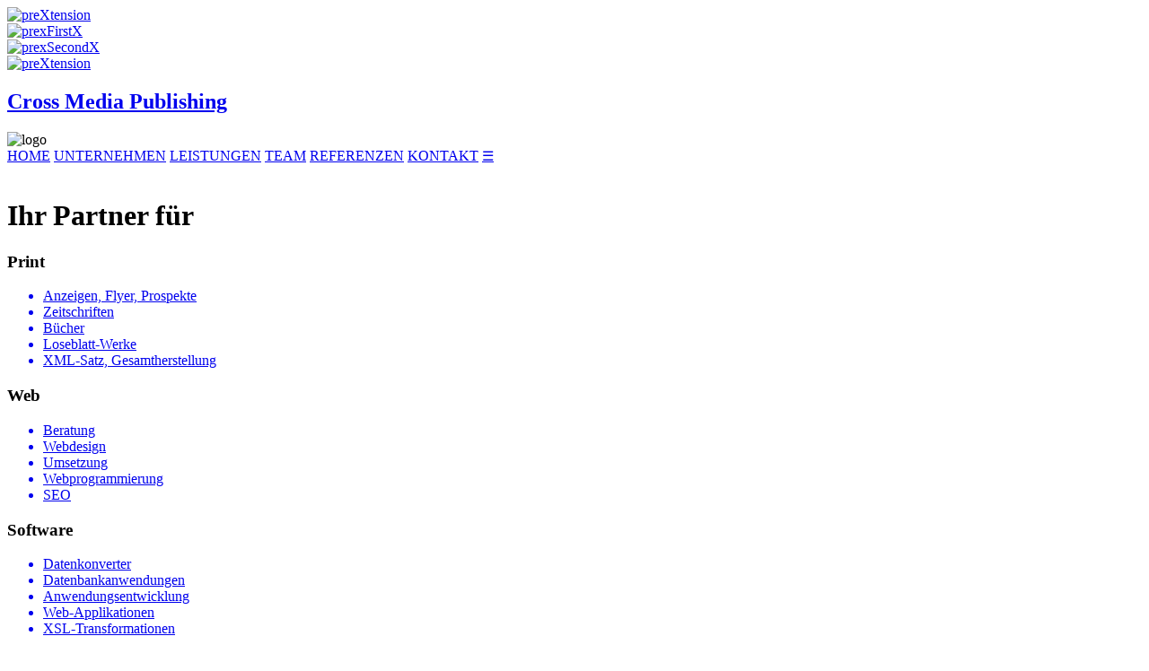

--- FILE ---
content_type: text/html
request_url: https://www.prextension.de/
body_size: 2033
content:
<!DOCTYPE html>
<html lang="de" style="margin:0;width:100%">
<head>
  <!-- Head START -->
  <meta http-equiv="Content-Type" content="text/html; charset=UTF-8" />
  <meta name="viewport" content="width=device-width, initial-scale=1.0" />
  <meta name="keywords" content="Anwendungsentwicklung,Automatisierung,Beratung,Buch,Daten,Datenbankprogrammierung,Datenkonverter,Dienstleistungen,Faire Preise,Fernsteuerung,Flyer,Gesamtherstellung,individuell,Internetseiten,Kostenlose Beratung,Kreatives Webdesign,Leistungen,Loseblatt,medienneutral,Print,Produktion,Programmierung,Prospekt,Publikation,Retrievalsoftware,Satz,SEO,Smartphone,Software,Suchmaschinenoptimierung,Updates,Webdesign,Webprogrammierung,XML,Zeitschrift"/>
  <meta name="description" content="PreXtension - Jörg Schiessel">
  <meta name="author" content="PreXtension - Jörg Schiessel" />
  <meta name="geo.region" content="DE-BY" />
  <meta name="geo.placename" content="Mauerner Str. 2, 82284 Grafrath" />
  <title>PreXtension</title>
  <link rel="stylesheet" type="text/css" href="css/styles.css" />
  <link rel="stylesheet" type="text/css" href="css/logo.css" />
  <link rel="stylesheet" type="text/css" href="css/navigation.css" />
  <link rel="stylesheet" type="text/css" href="css/particle-animation.css" />
  <script src="js/jquery-3.4.1.min.js"></script>
  <script src="js/logo-anim.js"></script>
  <script src="js/navigation.js"></script>
  <script src="js/nextparticle.min.js"></script>
  <script src="js/banner-resize.js"></script>
  <script src="js/px.js"></script>
  <!-- Head END -->
  <script src="js/slide.js"></script>
  <link rel="stylesheet" type="text/css" href="css/flipcard.css" />
</head>
<body>
  <!-- BodyPartA START -->
  <div id="head">
    <div id="logo">
      <a href="index.html">
        <div class="ml15">
          <img class="word" id="pre" alt="preXtension" src="media/pre.png" />
          <div id="firstX"><img class="word" id="x" src="media/x.png" alt="prexFirstX"/></div>
          <div id="secondX"><img class="word" id="x1" src="media/x.png" alt="prexSecondX"/></div>
          <img class="word" id="ten" alt="preXtension" src="media/tension.png" />
          <h2 class="ml3">Cross Media Publishing</h2>
        </div>
      </a>
    </div>
    <script src="js/logo.js"></script>
    <div id="particle-slider">
      <div class="slides">
        <img id="partLogo" class="next-particle" src="media/bg_shutter.png" alt="logo">
      </div>
    </div>
  </div>
  <script src="js/banner.js"></script>
  <!-- BodyPartA END -->
  <!-- BodyPartB START -->
  <div id="nav-gradient"></div>
  <div class="topnav" id="myTopnav">
    <a href="index.html" class="active">HOME</a>
    <a href="unternehmen.html">UNTERNEHMEN</a>
    <a onclick="SaveTitle('head')" href="leistungen.html">LEISTUNGEN</a>
    <a href="team.html">TEAM</a>
    <a href="referenzen.html">REFERENZEN</a>
    <a href="kontakt.html">KONTAKT</a>
    <a href="javascript:void(0);" style="font-size:15px;" class="icon" onclick="myFunction()">&#9776;</a>
  </div>
  <!-- BodyPartB END -->
  <div id="main">
    <br/>
    <div id="c1">
      <h1 class="slide1">
        Ihr Partner für
        <span class="txt-rotate" data-period="2000" data-rotate='[ "Print-Pro&shy;duk&shy;tion", "Webdesign", "Applikationen", "Daten&shy;verarbei&shy;tung", "Beratung" ]'></span>
      </h1>
    </div>
    <div id="content">
      <div class="flip-card">
        <div class="flip-card-inner">
          <div class="flip-card-front" id="bg-1">
            <h3>Print</h3>
          </div>
          <div onclick="SaveTitle('title1')" class="flip-card-back" id="f-bg-1">
            <a href="leistungen.html#title1">
              <ul class="lipu">
                <li>Anzeigen, Flyer, Prospekte</li>
                <li>Zeitschriften</li>
                <li>Bücher</li>
                <li>Loseblatt-Werke</li>
                <li>XML-Satz, Gesamtherstellung</li>
              </ul>
            </a>
          </div>
        </div>
      </div>
      <div class="flip-card">
        <div class="flip-card-inner">
          <div class="flip-card-front" id="bg-2">
            <h3>Web</h3>
          </div>
          <div onclick="SaveTitle('title2')" class="flip-card-back" id="f-bg-2">
            <a href="leistungen.html#title2">
              <ul class="lipu">
                <li>Beratung</li>
                <li>Webdesign</li>
                <li>Umsetzung</li>
                <li>Webprogrammierung</li>
                <li>SEO</li>
              </ul>
            </a>
          </div>
        </div>
      </div>
      <div class="flip-card">
        <div class="flip-card-inner">
          <div class="flip-card-front" id="bg-3">
            <h3>Software</h3>
          </div>
          <div onclick="SaveTitle('title3')" class="flip-card-back" id="f-bg-3">
            <a href="leistungen.html#title3">
              <ul class="lipu">
                <li>Datenkonverter</li>
                <li>Datenbankanwendungen</li>
                <li>Anwendungsentwicklung</li>
                <li>Web-Applikationen</li>
                <li>XSL-Transformationen</li>
              </ul>
            </a>
          </div>
        </div>
      </div>
      <div class="flip-card">
        <div class="flip-card-inner">
          <div class="flip-card-front" id="bg-4">
            <h3>Daten</h3>
          </div>
          <div onclick="SaveTitle('title4')" class="flip-card-back" id="f-bg-4">
            <a href="leistungen.html#title4">
              <ul class="lipu">
                <li>Migration</li>
                <li>OCR</li>
                <li>XML/SGML</li>
                <li>XSLT</li>
                <li>Konvertierung</li>
              </ul>
            </a>
          </div>
        </div>
      </div>
    </div>
    <h2 class="slide2">
      <a href="kontakt.html" target="_self">Kontakt</a>
    </h2>
  </div>
  <div id="cookie-msg">
    <p>Wir verwenden Cookies ausschließlich für die Funktionalität unserer Webseite. Es werden keinerlei Daten zur Weiterverwendung durch Dritte über Cookies gespeichert.</p>
    <button type="button" id="cookie-btn" onclick="SetCookieMsg(1)">Verstanden!</button>
  </div>
  <div id="triangle">
    <img src="media/tri.svg" alt="footerImage"/>
  </div>
  <div id="footer">
    <a href="agb.html">AGB</a>
    <a href="datenschutz.html">DATENSCHUTZ</a>
    <a href="impressum.html">IMPRESSUM</a>
  </div>
</body>
</html>